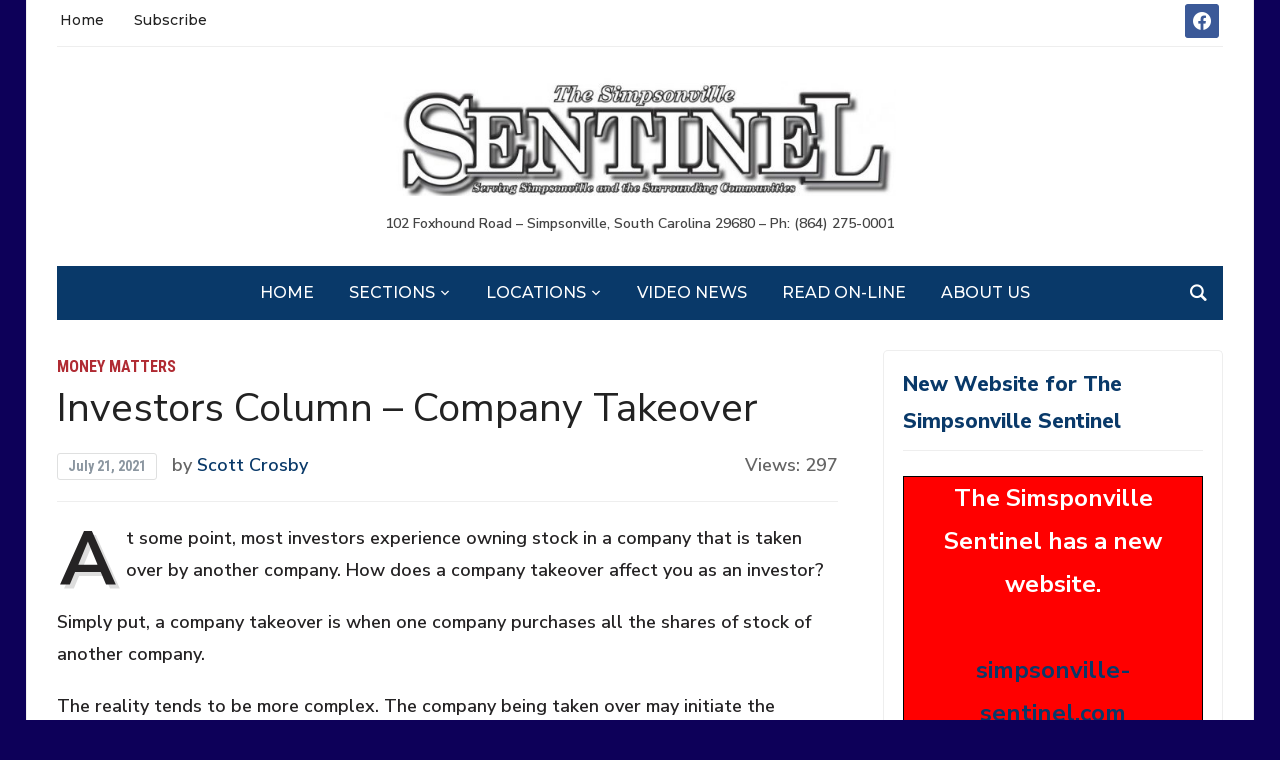

--- FILE ---
content_type: text/html; charset=UTF-8
request_url: https://sentinelinternet.com/2021/07/21/investors-column-company-takeover/
body_size: 64250
content:
<!DOCTYPE html>
<html lang="en-US">
<head>
	<meta charset="UTF-8">
	<meta name="viewport" content="width=device-width, initial-scale=1.0">
	<link rel="profile" href="https://gmpg.org/xfn/11">
	<link rel="pingback" href="https://sentinelinternet.com/xmlrpc.php">

	<title>Investors Column – Company Takeover &#8211; The Simpsonville Sentinel</title>
<meta name='robots' content='max-image-preview:large' />
<link rel='dns-prefetch' href='//fonts.googleapis.com' />
<link rel="alternate" type="application/rss+xml" title="The Simpsonville Sentinel &raquo; Feed" href="https://sentinelinternet.com/feed/" />
<link rel="alternate" type="application/rss+xml" title="The Simpsonville Sentinel &raquo; Comments Feed" href="https://sentinelinternet.com/comments/feed/" />
<link rel="alternate" title="oEmbed (JSON)" type="application/json+oembed" href="https://sentinelinternet.com/wp-json/oembed/1.0/embed?url=https%3A%2F%2Fsentinelinternet.com%2F2021%2F07%2F21%2Finvestors-column-company-takeover%2F" />
<link rel="alternate" title="oEmbed (XML)" type="text/xml+oembed" href="https://sentinelinternet.com/wp-json/oembed/1.0/embed?url=https%3A%2F%2Fsentinelinternet.com%2F2021%2F07%2F21%2Finvestors-column-company-takeover%2F&#038;format=xml" />
<style id='wp-img-auto-sizes-contain-inline-css' type='text/css'>
img:is([sizes=auto i],[sizes^="auto," i]){contain-intrinsic-size:3000px 1500px}
/*# sourceURL=wp-img-auto-sizes-contain-inline-css */
</style>
<style id='wp-emoji-styles-inline-css' type='text/css'>

	img.wp-smiley, img.emoji {
		display: inline !important;
		border: none !important;
		box-shadow: none !important;
		height: 1em !important;
		width: 1em !important;
		margin: 0 0.07em !important;
		vertical-align: -0.1em !important;
		background: none !important;
		padding: 0 !important;
	}
/*# sourceURL=wp-emoji-styles-inline-css */
</style>
<style id='wp-block-library-inline-css' type='text/css'>
:root{--wp-block-synced-color:#7a00df;--wp-block-synced-color--rgb:122,0,223;--wp-bound-block-color:var(--wp-block-synced-color);--wp-editor-canvas-background:#ddd;--wp-admin-theme-color:#007cba;--wp-admin-theme-color--rgb:0,124,186;--wp-admin-theme-color-darker-10:#006ba1;--wp-admin-theme-color-darker-10--rgb:0,107,160.5;--wp-admin-theme-color-darker-20:#005a87;--wp-admin-theme-color-darker-20--rgb:0,90,135;--wp-admin-border-width-focus:2px}@media (min-resolution:192dpi){:root{--wp-admin-border-width-focus:1.5px}}.wp-element-button{cursor:pointer}:root .has-very-light-gray-background-color{background-color:#eee}:root .has-very-dark-gray-background-color{background-color:#313131}:root .has-very-light-gray-color{color:#eee}:root .has-very-dark-gray-color{color:#313131}:root .has-vivid-green-cyan-to-vivid-cyan-blue-gradient-background{background:linear-gradient(135deg,#00d084,#0693e3)}:root .has-purple-crush-gradient-background{background:linear-gradient(135deg,#34e2e4,#4721fb 50%,#ab1dfe)}:root .has-hazy-dawn-gradient-background{background:linear-gradient(135deg,#faaca8,#dad0ec)}:root .has-subdued-olive-gradient-background{background:linear-gradient(135deg,#fafae1,#67a671)}:root .has-atomic-cream-gradient-background{background:linear-gradient(135deg,#fdd79a,#004a59)}:root .has-nightshade-gradient-background{background:linear-gradient(135deg,#330968,#31cdcf)}:root .has-midnight-gradient-background{background:linear-gradient(135deg,#020381,#2874fc)}:root{--wp--preset--font-size--normal:16px;--wp--preset--font-size--huge:42px}.has-regular-font-size{font-size:1em}.has-larger-font-size{font-size:2.625em}.has-normal-font-size{font-size:var(--wp--preset--font-size--normal)}.has-huge-font-size{font-size:var(--wp--preset--font-size--huge)}.has-text-align-center{text-align:center}.has-text-align-left{text-align:left}.has-text-align-right{text-align:right}.has-fit-text{white-space:nowrap!important}#end-resizable-editor-section{display:none}.aligncenter{clear:both}.items-justified-left{justify-content:flex-start}.items-justified-center{justify-content:center}.items-justified-right{justify-content:flex-end}.items-justified-space-between{justify-content:space-between}.screen-reader-text{border:0;clip-path:inset(50%);height:1px;margin:-1px;overflow:hidden;padding:0;position:absolute;width:1px;word-wrap:normal!important}.screen-reader-text:focus{background-color:#ddd;clip-path:none;color:#444;display:block;font-size:1em;height:auto;left:5px;line-height:normal;padding:15px 23px 14px;text-decoration:none;top:5px;width:auto;z-index:100000}html :where(.has-border-color){border-style:solid}html :where([style*=border-top-color]){border-top-style:solid}html :where([style*=border-right-color]){border-right-style:solid}html :where([style*=border-bottom-color]){border-bottom-style:solid}html :where([style*=border-left-color]){border-left-style:solid}html :where([style*=border-width]){border-style:solid}html :where([style*=border-top-width]){border-top-style:solid}html :where([style*=border-right-width]){border-right-style:solid}html :where([style*=border-bottom-width]){border-bottom-style:solid}html :where([style*=border-left-width]){border-left-style:solid}html :where(img[class*=wp-image-]){height:auto;max-width:100%}:where(figure){margin:0 0 1em}html :where(.is-position-sticky){--wp-admin--admin-bar--position-offset:var(--wp-admin--admin-bar--height,0px)}@media screen and (max-width:600px){html :where(.is-position-sticky){--wp-admin--admin-bar--position-offset:0px}}

/*# sourceURL=wp-block-library-inline-css */
</style><style id='wp-block-paragraph-inline-css' type='text/css'>
.is-small-text{font-size:.875em}.is-regular-text{font-size:1em}.is-large-text{font-size:2.25em}.is-larger-text{font-size:3em}.has-drop-cap:not(:focus):first-letter{float:left;font-size:8.4em;font-style:normal;font-weight:100;line-height:.68;margin:.05em .1em 0 0;text-transform:uppercase}body.rtl .has-drop-cap:not(:focus):first-letter{float:none;margin-left:.1em}p.has-drop-cap.has-background{overflow:hidden}:root :where(p.has-background){padding:1.25em 2.375em}:where(p.has-text-color:not(.has-link-color)) a{color:inherit}p.has-text-align-left[style*="writing-mode:vertical-lr"],p.has-text-align-right[style*="writing-mode:vertical-rl"]{rotate:180deg}
/*# sourceURL=https://sentinelinternet.com/wp-includes/blocks/paragraph/style.min.css */
</style>
<style id='global-styles-inline-css' type='text/css'>
:root{--wp--preset--aspect-ratio--square: 1;--wp--preset--aspect-ratio--4-3: 4/3;--wp--preset--aspect-ratio--3-4: 3/4;--wp--preset--aspect-ratio--3-2: 3/2;--wp--preset--aspect-ratio--2-3: 2/3;--wp--preset--aspect-ratio--16-9: 16/9;--wp--preset--aspect-ratio--9-16: 9/16;--wp--preset--color--black: #000000;--wp--preset--color--cyan-bluish-gray: #abb8c3;--wp--preset--color--white: #ffffff;--wp--preset--color--pale-pink: #f78da7;--wp--preset--color--vivid-red: #cf2e2e;--wp--preset--color--luminous-vivid-orange: #ff6900;--wp--preset--color--luminous-vivid-amber: #fcb900;--wp--preset--color--light-green-cyan: #7bdcb5;--wp--preset--color--vivid-green-cyan: #00d084;--wp--preset--color--pale-cyan-blue: #8ed1fc;--wp--preset--color--vivid-cyan-blue: #0693e3;--wp--preset--color--vivid-purple: #9b51e0;--wp--preset--gradient--vivid-cyan-blue-to-vivid-purple: linear-gradient(135deg,rgb(6,147,227) 0%,rgb(155,81,224) 100%);--wp--preset--gradient--light-green-cyan-to-vivid-green-cyan: linear-gradient(135deg,rgb(122,220,180) 0%,rgb(0,208,130) 100%);--wp--preset--gradient--luminous-vivid-amber-to-luminous-vivid-orange: linear-gradient(135deg,rgb(252,185,0) 0%,rgb(255,105,0) 100%);--wp--preset--gradient--luminous-vivid-orange-to-vivid-red: linear-gradient(135deg,rgb(255,105,0) 0%,rgb(207,46,46) 100%);--wp--preset--gradient--very-light-gray-to-cyan-bluish-gray: linear-gradient(135deg,rgb(238,238,238) 0%,rgb(169,184,195) 100%);--wp--preset--gradient--cool-to-warm-spectrum: linear-gradient(135deg,rgb(74,234,220) 0%,rgb(151,120,209) 20%,rgb(207,42,186) 40%,rgb(238,44,130) 60%,rgb(251,105,98) 80%,rgb(254,248,76) 100%);--wp--preset--gradient--blush-light-purple: linear-gradient(135deg,rgb(255,206,236) 0%,rgb(152,150,240) 100%);--wp--preset--gradient--blush-bordeaux: linear-gradient(135deg,rgb(254,205,165) 0%,rgb(254,45,45) 50%,rgb(107,0,62) 100%);--wp--preset--gradient--luminous-dusk: linear-gradient(135deg,rgb(255,203,112) 0%,rgb(199,81,192) 50%,rgb(65,88,208) 100%);--wp--preset--gradient--pale-ocean: linear-gradient(135deg,rgb(255,245,203) 0%,rgb(182,227,212) 50%,rgb(51,167,181) 100%);--wp--preset--gradient--electric-grass: linear-gradient(135deg,rgb(202,248,128) 0%,rgb(113,206,126) 100%);--wp--preset--gradient--midnight: linear-gradient(135deg,rgb(2,3,129) 0%,rgb(40,116,252) 100%);--wp--preset--font-size--small: 13px;--wp--preset--font-size--medium: 20px;--wp--preset--font-size--large: 36px;--wp--preset--font-size--x-large: 42px;--wp--preset--spacing--20: 0.44rem;--wp--preset--spacing--30: 0.67rem;--wp--preset--spacing--40: 1rem;--wp--preset--spacing--50: 1.5rem;--wp--preset--spacing--60: 2.25rem;--wp--preset--spacing--70: 3.38rem;--wp--preset--spacing--80: 5.06rem;--wp--preset--shadow--natural: 6px 6px 9px rgba(0, 0, 0, 0.2);--wp--preset--shadow--deep: 12px 12px 50px rgba(0, 0, 0, 0.4);--wp--preset--shadow--sharp: 6px 6px 0px rgba(0, 0, 0, 0.2);--wp--preset--shadow--outlined: 6px 6px 0px -3px rgb(255, 255, 255), 6px 6px rgb(0, 0, 0);--wp--preset--shadow--crisp: 6px 6px 0px rgb(0, 0, 0);}:where(.is-layout-flex){gap: 0.5em;}:where(.is-layout-grid){gap: 0.5em;}body .is-layout-flex{display: flex;}.is-layout-flex{flex-wrap: wrap;align-items: center;}.is-layout-flex > :is(*, div){margin: 0;}body .is-layout-grid{display: grid;}.is-layout-grid > :is(*, div){margin: 0;}:where(.wp-block-columns.is-layout-flex){gap: 2em;}:where(.wp-block-columns.is-layout-grid){gap: 2em;}:where(.wp-block-post-template.is-layout-flex){gap: 1.25em;}:where(.wp-block-post-template.is-layout-grid){gap: 1.25em;}.has-black-color{color: var(--wp--preset--color--black) !important;}.has-cyan-bluish-gray-color{color: var(--wp--preset--color--cyan-bluish-gray) !important;}.has-white-color{color: var(--wp--preset--color--white) !important;}.has-pale-pink-color{color: var(--wp--preset--color--pale-pink) !important;}.has-vivid-red-color{color: var(--wp--preset--color--vivid-red) !important;}.has-luminous-vivid-orange-color{color: var(--wp--preset--color--luminous-vivid-orange) !important;}.has-luminous-vivid-amber-color{color: var(--wp--preset--color--luminous-vivid-amber) !important;}.has-light-green-cyan-color{color: var(--wp--preset--color--light-green-cyan) !important;}.has-vivid-green-cyan-color{color: var(--wp--preset--color--vivid-green-cyan) !important;}.has-pale-cyan-blue-color{color: var(--wp--preset--color--pale-cyan-blue) !important;}.has-vivid-cyan-blue-color{color: var(--wp--preset--color--vivid-cyan-blue) !important;}.has-vivid-purple-color{color: var(--wp--preset--color--vivid-purple) !important;}.has-black-background-color{background-color: var(--wp--preset--color--black) !important;}.has-cyan-bluish-gray-background-color{background-color: var(--wp--preset--color--cyan-bluish-gray) !important;}.has-white-background-color{background-color: var(--wp--preset--color--white) !important;}.has-pale-pink-background-color{background-color: var(--wp--preset--color--pale-pink) !important;}.has-vivid-red-background-color{background-color: var(--wp--preset--color--vivid-red) !important;}.has-luminous-vivid-orange-background-color{background-color: var(--wp--preset--color--luminous-vivid-orange) !important;}.has-luminous-vivid-amber-background-color{background-color: var(--wp--preset--color--luminous-vivid-amber) !important;}.has-light-green-cyan-background-color{background-color: var(--wp--preset--color--light-green-cyan) !important;}.has-vivid-green-cyan-background-color{background-color: var(--wp--preset--color--vivid-green-cyan) !important;}.has-pale-cyan-blue-background-color{background-color: var(--wp--preset--color--pale-cyan-blue) !important;}.has-vivid-cyan-blue-background-color{background-color: var(--wp--preset--color--vivid-cyan-blue) !important;}.has-vivid-purple-background-color{background-color: var(--wp--preset--color--vivid-purple) !important;}.has-black-border-color{border-color: var(--wp--preset--color--black) !important;}.has-cyan-bluish-gray-border-color{border-color: var(--wp--preset--color--cyan-bluish-gray) !important;}.has-white-border-color{border-color: var(--wp--preset--color--white) !important;}.has-pale-pink-border-color{border-color: var(--wp--preset--color--pale-pink) !important;}.has-vivid-red-border-color{border-color: var(--wp--preset--color--vivid-red) !important;}.has-luminous-vivid-orange-border-color{border-color: var(--wp--preset--color--luminous-vivid-orange) !important;}.has-luminous-vivid-amber-border-color{border-color: var(--wp--preset--color--luminous-vivid-amber) !important;}.has-light-green-cyan-border-color{border-color: var(--wp--preset--color--light-green-cyan) !important;}.has-vivid-green-cyan-border-color{border-color: var(--wp--preset--color--vivid-green-cyan) !important;}.has-pale-cyan-blue-border-color{border-color: var(--wp--preset--color--pale-cyan-blue) !important;}.has-vivid-cyan-blue-border-color{border-color: var(--wp--preset--color--vivid-cyan-blue) !important;}.has-vivid-purple-border-color{border-color: var(--wp--preset--color--vivid-purple) !important;}.has-vivid-cyan-blue-to-vivid-purple-gradient-background{background: var(--wp--preset--gradient--vivid-cyan-blue-to-vivid-purple) !important;}.has-light-green-cyan-to-vivid-green-cyan-gradient-background{background: var(--wp--preset--gradient--light-green-cyan-to-vivid-green-cyan) !important;}.has-luminous-vivid-amber-to-luminous-vivid-orange-gradient-background{background: var(--wp--preset--gradient--luminous-vivid-amber-to-luminous-vivid-orange) !important;}.has-luminous-vivid-orange-to-vivid-red-gradient-background{background: var(--wp--preset--gradient--luminous-vivid-orange-to-vivid-red) !important;}.has-very-light-gray-to-cyan-bluish-gray-gradient-background{background: var(--wp--preset--gradient--very-light-gray-to-cyan-bluish-gray) !important;}.has-cool-to-warm-spectrum-gradient-background{background: var(--wp--preset--gradient--cool-to-warm-spectrum) !important;}.has-blush-light-purple-gradient-background{background: var(--wp--preset--gradient--blush-light-purple) !important;}.has-blush-bordeaux-gradient-background{background: var(--wp--preset--gradient--blush-bordeaux) !important;}.has-luminous-dusk-gradient-background{background: var(--wp--preset--gradient--luminous-dusk) !important;}.has-pale-ocean-gradient-background{background: var(--wp--preset--gradient--pale-ocean) !important;}.has-electric-grass-gradient-background{background: var(--wp--preset--gradient--electric-grass) !important;}.has-midnight-gradient-background{background: var(--wp--preset--gradient--midnight) !important;}.has-small-font-size{font-size: var(--wp--preset--font-size--small) !important;}.has-medium-font-size{font-size: var(--wp--preset--font-size--medium) !important;}.has-large-font-size{font-size: var(--wp--preset--font-size--large) !important;}.has-x-large-font-size{font-size: var(--wp--preset--font-size--x-large) !important;}
/*# sourceURL=global-styles-inline-css */
</style>

<style id='classic-theme-styles-inline-css' type='text/css'>
/*! This file is auto-generated */
.wp-block-button__link{color:#fff;background-color:#32373c;border-radius:9999px;box-shadow:none;text-decoration:none;padding:calc(.667em + 2px) calc(1.333em + 2px);font-size:1.125em}.wp-block-file__button{background:#32373c;color:#fff;text-decoration:none}
/*# sourceURL=/wp-includes/css/classic-themes.min.css */
</style>
<link rel='stylesheet' id='responsive-lightbox-prettyphoto-css' href='https://sentinelinternet.com/wp-content/plugins/responsive-lightbox/assets/prettyphoto/prettyPhoto.min.css?ver=3.1.6' type='text/css' media='all' />
<link rel='stylesheet' id='zoom-theme-utils-css-css' href='https://sentinelinternet.com/wp-content/themes/tribune/functions/wpzoom/assets/css/theme-utils.css?ver=6.9' type='text/css' media='all' />
<link rel='stylesheet' id='tribune-google-fonts-css' href='https://fonts.googleapis.com/css?family=Nunito+Sans%3Aregular%2C600%2C700%2C700i%2C800%2Citalic%7CPlayfair+Display%3Aregular%2C700%7CMontserrat%3Aregular%2C500%2C600%7CMerriweather%3Aregular%2C700%7CRoboto+Condensed%3Aregular%2C700&#038;subset=latin&#038;display=swap&#038;ver=6.9' type='text/css' media='all' />
<link rel='stylesheet' id='tribune-style-css' href='https://sentinelinternet.com/wp-content/themes/tribune/style.css?ver=4.2.12' type='text/css' media='all' />
<link rel='stylesheet' id='media-queries-css' href='https://sentinelinternet.com/wp-content/themes/tribune/css/media-queries.css?ver=4.2.12' type='text/css' media='all' />
<link rel='stylesheet' id='dashicons-css' href='https://sentinelinternet.com/wp-includes/css/dashicons.min.css?ver=6.9' type='text/css' media='all' />
<link rel='stylesheet' id='wpzoom-social-icons-socicon-css' href='https://sentinelinternet.com/wp-content/plugins/social-icons-widget-by-wpzoom/assets/css/wpzoom-socicon.css?ver=1766256738' type='text/css' media='all' />
<link rel='stylesheet' id='wpzoom-social-icons-genericons-css' href='https://sentinelinternet.com/wp-content/plugins/social-icons-widget-by-wpzoom/assets/css/genericons.css?ver=1766256738' type='text/css' media='all' />
<link rel='stylesheet' id='wpzoom-social-icons-academicons-css' href='https://sentinelinternet.com/wp-content/plugins/social-icons-widget-by-wpzoom/assets/css/academicons.min.css?ver=1766256738' type='text/css' media='all' />
<link rel='stylesheet' id='wpzoom-social-icons-font-awesome-3-css' href='https://sentinelinternet.com/wp-content/plugins/social-icons-widget-by-wpzoom/assets/css/font-awesome-3.min.css?ver=1766256738' type='text/css' media='all' />
<link rel='stylesheet' id='wpzoom-social-icons-styles-css' href='https://sentinelinternet.com/wp-content/plugins/social-icons-widget-by-wpzoom/assets/css/wpzoom-social-icons-styles.css?ver=1766256738' type='text/css' media='all' />
<link rel='stylesheet' id='wzslider-css' href='https://sentinelinternet.com/wp-content/plugins/wpzoom-shortcodes/assets/css/wzslider.css?ver=6.9' type='text/css' media='all' />
<link rel='stylesheet' id='forget-about-shortcode-buttons-css' href='https://sentinelinternet.com/wp-content/plugins/forget-about-shortcode-buttons/public/css/button-styles.css?ver=2.1.3' type='text/css' media='all' />
<link rel='stylesheet' id='wpz-shortcodes-css' href='https://sentinelinternet.com/wp-content/plugins/wpzoom-shortcodes/assets/css/shortcodes.css?ver=6.9' type='text/css' media='all' />
<link rel='stylesheet' id='zoom-font-awesome-css' href='https://sentinelinternet.com/wp-content/plugins/wpzoom-shortcodes/assets/css/font-awesome.min.css?ver=6.9' type='text/css' media='all' />
<link rel='preload' as='font'  id='wpzoom-social-icons-font-academicons-woff2-css' href='https://sentinelinternet.com/wp-content/plugins/social-icons-widget-by-wpzoom/assets/font/academicons.woff2?v=1.9.2'  type='font/woff2' crossorigin />
<link rel='preload' as='font'  id='wpzoom-social-icons-font-fontawesome-3-woff2-css' href='https://sentinelinternet.com/wp-content/plugins/social-icons-widget-by-wpzoom/assets/font/fontawesome-webfont.woff2?v=4.7.0'  type='font/woff2' crossorigin />
<link rel='preload' as='font'  id='wpzoom-social-icons-font-genericons-woff-css' href='https://sentinelinternet.com/wp-content/plugins/social-icons-widget-by-wpzoom/assets/font/Genericons.woff'  type='font/woff' crossorigin />
<link rel='preload' as='font'  id='wpzoom-social-icons-font-socicon-woff2-css' href='https://sentinelinternet.com/wp-content/plugins/social-icons-widget-by-wpzoom/assets/font/socicon.woff2?v=4.5.3'  type='font/woff2' crossorigin />
<script type="text/javascript" src="https://sentinelinternet.com/wp-includes/js/jquery/jquery.min.js?ver=3.7.1" id="jquery-core-js"></script>
<script type="text/javascript" src="https://sentinelinternet.com/wp-includes/js/jquery/jquery-migrate.min.js?ver=3.4.1" id="jquery-migrate-js"></script>
<script type="text/javascript" src="https://sentinelinternet.com/wp-content/plugins/responsive-lightbox/assets/prettyphoto/jquery.prettyPhoto.min.js?ver=3.1.6" id="responsive-lightbox-prettyphoto-js"></script>
<script type="text/javascript" src="https://sentinelinternet.com/wp-includes/js/underscore.min.js?ver=1.13.7" id="underscore-js"></script>
<script type="text/javascript" src="https://sentinelinternet.com/wp-content/plugins/responsive-lightbox/assets/infinitescroll/infinite-scroll.pkgd.min.js?ver=4.0.1" id="responsive-lightbox-infinite-scroll-js"></script>
<script type="text/javascript" id="responsive-lightbox-js-before">
/* <![CDATA[ */
var rlArgs = {"script":"prettyphoto","selector":"lightbox","customEvents":"","activeGalleries":true,"animationSpeed":"normal","slideshow":true,"slideshowDelay":5000,"slideshowAutoplay":false,"opacity":"0.75","showTitle":true,"allowResize":true,"allowExpand":true,"width":1080,"height":720,"separator":"\/","theme":"dark_rounded","horizontalPadding":20,"hideFlash":false,"wmode":"opaque","videoAutoplay":false,"modal":false,"deeplinking":false,"overlayGallery":true,"keyboardShortcuts":true,"social":false,"woocommerce_gallery":false,"ajaxurl":"https:\/\/sentinelinternet.com\/wp-admin\/admin-ajax.php","nonce":"7498863058","preview":false,"postId":15916,"scriptExtension":false};

//# sourceURL=responsive-lightbox-js-before
/* ]]> */
</script>
<script type="text/javascript" src="https://sentinelinternet.com/wp-content/plugins/responsive-lightbox/js/front.js?ver=2.5.5" id="responsive-lightbox-js"></script>
<link rel="https://api.w.org/" href="https://sentinelinternet.com/wp-json/" /><link rel="alternate" title="JSON" type="application/json" href="https://sentinelinternet.com/wp-json/wp/v2/posts/15916" /><link rel="EditURI" type="application/rsd+xml" title="RSD" href="https://sentinelinternet.com/xmlrpc.php?rsd" />
<link rel="canonical" href="https://sentinelinternet.com/2021/07/21/investors-column-company-takeover/" />
<link rel='shortlink' href='https://sentinelinternet.com/?p=15916' />
<!-- WPZOOM Theme / Framework -->
<meta name="generator" content="Tribune 4.2.12" />
<meta name="generator" content="WPZOOM Framework 2.0.8" />

<!-- Begin Theme Custom CSS -->
<style type="text/css" id="tribune-custom-css">
.navbar-brand .header_date{display:none;}body{background:#0d0059;}.widget h3.title, .widget .tabbernav .tabberactive a, .widget .tabbernav li a:hover{color:#093969;}body, .footer-widgets .column, .site-info{font-family:'Nunito Sans', sans-serif;font-weight:600;}#navbar-main a{font-weight:500;}.widget h3.title{font-family:'Nunito Sans', sans-serif;font-weight:800;}.entry-title, .entry-title a, .recent-posts .entry-title{font-family:'Nunito Sans', sans-serif;font-weight:normal;}.single h1.entry-title{font-family:'Nunito Sans', sans-serif;font-weight:normal;}.page h1.entry-title{font-family:'Nunito Sans', sans-serif;font-weight:normal;}
@media screen and (min-width: 769px){body, .footer-widgets .column, .site-info{font-size:18px;}.navbar-brand h1 a, .navbar-brand h1{font-size:64px;}#slider #slidemain .slide_content h2, #slider #slidemain .slide_content h2 a{font-size:28px;}#slider #slidemain .slide_content p{font-size:14px;}#main .homepage-widgets h4 a{font-size:18px;}.widget h3.title{font-size:21px;}.entry-title, .entry-title a, .recent-posts .entry-title{font-size:23px;}.single h1.entry-title{font-size:40px;}.page h1.entry-title{font-size:42px;}}
@media screen and (max-width: 768px){body, .footer-widgets .column, .site-info{font-size:14px;}.navbar-brand h1 a, .navbar-brand h1{font-size:50px;}#slider #slidemain .slide_content h2, #slider #slidemain .slide_content h2 a{font-size:24px;}#slider #slidemain .slide_content p{font-size:14px;}#main .homepage-widgets h4 a{font-size:18px;}.widget h3.title{font-size:20px;}.entry-title, .entry-title a, .recent-posts .entry-title{font-size:18px;}.single h1.entry-title{font-size:28px;}.page h1.entry-title{font-size:28px;}}
@media screen and (max-width: 480px){body, .footer-widgets .column, .site-info{font-size:14px;}.navbar-brand h1 a, .navbar-brand h1{font-size:34px;}#slider #slidemain .slide_content h2, #slider #slidemain .slide_content h2 a{font-size:24px;}#slider #slidemain .slide_content p{font-size:14px;}#main .homepage-widgets h4 a{font-size:18px;}.widget h3.title{font-size:20px;}.entry-title, .entry-title a, .recent-posts .entry-title{font-size:18px;}.single h1.entry-title{font-size:28px;}.page h1.entry-title{font-size:28px;}}
</style>
<!-- End Theme Custom CSS -->
<link rel="icon" href="https://sentinelinternet.com/wp-content/uploads/2020/04/cropped-SS-32x32.jpg" sizes="32x32" />
<link rel="icon" href="https://sentinelinternet.com/wp-content/uploads/2020/04/cropped-SS-192x192.jpg" sizes="192x192" />
<link rel="apple-touch-icon" href="https://sentinelinternet.com/wp-content/uploads/2020/04/cropped-SS-180x180.jpg" />
<meta name="msapplication-TileImage" content="https://sentinelinternet.com/wp-content/uploads/2020/04/cropped-SS-270x270.jpg" />

	
</head>
<body class="wp-singular post-template-default single single-post postid-15916 single-format-standard wp-custom-logo wp-theme-tribune metaslider-plugin">


<div class="site-wrap">

	<div class="page-wrap">

		<header id="header">

			<nav class="navbar" role="navigation">

				<nav class="top-navbar" role="navigation">


					<div class="header_social">
						<div id="zoom-social-icons-widget-2" class="widget zoom-social-icons-widget"><h3 class="title">Follow us</h3>
		
<ul class="zoom-social-icons-list zoom-social-icons-list--with-canvas zoom-social-icons-list--rounded zoom-social-icons-list--no-labels">

		
				<li class="zoom-social_icons-list__item">
		<a class="zoom-social_icons-list__link" href="https://www.facebook.com/simpsonvillesentinel/" target="_blank" title="Facebook" >
									
						<span class="screen-reader-text">facebook</span>
			
						<span class="zoom-social_icons-list-span social-icon socicon socicon-facebook" data-hover-rule="background-color" data-hover-color="#3b5998" style="background-color : #3b5998; font-size: 18px; padding:8px" ></span>
			
					</a>
	</li>

	
</ul>

		<div class="clear"></div></div>					</div>


					<div class="navbar-header">
						
							<a class="navbar-toggle" href="#menu-top-slide">
								<span class="icon-bar"></span>
								<span class="icon-bar"></span>
								<span class="icon-bar"></span>
							</a>


							<div id="menu-top-slide" class="menu-page-top-container"><ul id="menu-page-top" class="menu"><li id="menu-item-10148" class="menu-item menu-item-type-custom menu-item-object-custom menu-item-home menu-item-10148"><a href="http://sentinelinternet.com/">Home</a></li>
<li id="menu-item-10150" class="menu-item menu-item-type-post_type menu-item-object-page menu-item-10150"><a href="https://sentinelinternet.com/subscribe/">Subscribe</a></li>
</ul></div>
					</div>

					<div id="navbar-top">

						<div class="menu-page-top-container"><ul id="menu-page-top-1" class="nav navbar-nav dropdown sf-menu"><li class="menu-item menu-item-type-custom menu-item-object-custom menu-item-home menu-item-10148"><a href="http://sentinelinternet.com/">Home</a></li>
<li class="menu-item menu-item-type-post_type menu-item-object-page menu-item-10150"><a href="https://sentinelinternet.com/subscribe/">Subscribe</a></li>
</ul></div>					</div><!-- #navbar-top -->


				</nav><!-- .navbar -->

				<div class="clear"></div>

			</nav><!-- .navbar -->


			<div id="header-inner">


				<div class="navbar-brand">
					<a href="https://sentinelinternet.com/" class="custom-logo-link" rel="home" itemprop="url"><img width="512" height="119" src="https://sentinelinternet.com/wp-content/uploads/2019/05/tss-logo-1-650x151.jpg" class="custom-logo no-lazyload no-lazy a3-notlazy" alt="The Simpsonville Sentinel" itemprop="logo" decoding="async" fetchpriority="high" srcset="https://sentinelinternet.com/wp-content/uploads/2019/05/tss-logo-1-650x151.jpg 650w, https://sentinelinternet.com/wp-content/uploads/2019/05/tss-logo-1-300x70.jpg 300w, https://sentinelinternet.com/wp-content/uploads/2019/05/tss-logo-1-768x179.jpg 768w, https://sentinelinternet.com/wp-content/uploads/2019/05/tss-logo-1.jpg 1024w, https://sentinelinternet.com/wp-content/uploads/2019/05/tss-logo-1-237x55.jpg 237w" sizes="(max-width: 512px) 100vw, 512px" /></a>					<span class="tagline">102 Foxhound Road &#8211; Simpsonville, South Carolina 29680 &#8211; Ph: (864) 275-0001</span>
					<span class="header_date">Sunday, January 25, 2026</span>
				</div><!-- .navbar-brand -->


				
				<div class="clear"></div>

			</div><!-- /#header-inner -->


			<nav class="navbar" role="navigation">

				<nav class="main-navbar" role="navigation">

					<div id="sb-search" class="sb-search">
						<form method="get" id="searchform" action="https://sentinelinternet.com/">
	<input type="search" class="sb-search-input" placeholder="Enter your keywords..."  name="s" id="s" />
    <input type="submit" id="searchsubmit" class="sb-search-submit" value="Search" />
    <span class="sb-icon-search"></span>
</form>					</div>


					<div class="navbar-header">
						
							<a class="navbar-toggle" href="#menu-main-slide">
                                <span class="toggle-bars">
                                    <span class="icon-bar"></span>
                                    <span class="icon-bar"></span>
                                    <span class="icon-bar"></span>
                                </span>
								<span class="toggle-text">Menu</span>
							</a>


							<div id="menu-main-slide" class="menu-primary-menu-container"><ul id="menu-primary-menu" class="menu"><li id="menu-item-5479" class="menu-item menu-item-type-custom menu-item-object-custom menu-item-home menu-item-5479"><a href="http://sentinelinternet.com">Home</a></li>
<li id="menu-item-5480" class="menu-item menu-item-type-custom menu-item-object-custom menu-item-has-children menu-item-5480"><a>Sections</a>
<ul class="sub-menu">
	<li id="menu-item-5481" class="menu-item menu-item-type-taxonomy menu-item-object-category menu-item-5481"><a href="https://sentinelinternet.com/category/local/">Local</a></li>
	<li id="menu-item-5482" class="menu-item menu-item-type-taxonomy menu-item-object-category menu-item-5482"><a href="https://sentinelinternet.com/category/nature/">Nature</a></li>
	<li id="menu-item-5483" class="menu-item menu-item-type-taxonomy menu-item-object-category menu-item-5483"><a href="https://sentinelinternet.com/category/editorial/">Editorial</a></li>
	<li id="menu-item-15544" class="menu-item menu-item-type-taxonomy menu-item-object-category current-post-ancestor current-menu-parent current-post-parent menu-item-15544"><a href="https://sentinelinternet.com/category/money-matters/">Money Matters</a></li>
	<li id="menu-item-5484" class="menu-item menu-item-type-taxonomy menu-item-object-category menu-item-5484"><a href="https://sentinelinternet.com/category/celebrations/">Celebrations</a></li>
	<li id="menu-item-5485" class="menu-item menu-item-type-taxonomy menu-item-object-category menu-item-5485"><a href="https://sentinelinternet.com/category/church/">Church</a></li>
	<li id="menu-item-5486" class="menu-item menu-item-type-taxonomy menu-item-object-category menu-item-5486"><a href="https://sentinelinternet.com/category/history/">History</a></li>
	<li id="menu-item-15716" class="menu-item menu-item-type-taxonomy menu-item-object-category menu-item-15716"><a href="https://sentinelinternet.com/category/recipes/">Recipes</a></li>
	<li id="menu-item-5487" class="menu-item menu-item-type-taxonomy menu-item-object-category menu-item-5487"><a href="https://sentinelinternet.com/category/sports/">Sports</a></li>
	<li id="menu-item-5488" class="menu-item menu-item-type-taxonomy menu-item-object-category menu-item-5488"><a href="https://sentinelinternet.com/category/politics/">Politics</a></li>
	<li id="menu-item-5489" class="menu-item menu-item-type-taxonomy menu-item-object-category menu-item-5489"><a href="https://sentinelinternet.com/category/schools/">Schools</a></li>
	<li id="menu-item-10736" class="menu-item menu-item-type-taxonomy menu-item-object-category menu-item-10736"><a href="https://sentinelinternet.com/category/commentary/">Commentary</a></li>
	<li id="menu-item-15466" class="menu-item menu-item-type-taxonomy menu-item-object-category menu-item-15466"><a href="https://sentinelinternet.com/category/obituary/">Obituary</a></li>
</ul>
</li>
<li id="menu-item-5490" class="menu-item menu-item-type-custom menu-item-object-custom menu-item-has-children menu-item-5490"><a>Locations</a>
<ul class="sub-menu">
	<li id="menu-item-5492" class="menu-item menu-item-type-taxonomy menu-item-object-category menu-item-5492"><a href="https://sentinelinternet.com/category/simpsonville/">Simpsonville</a></li>
	<li id="menu-item-5491" class="menu-item menu-item-type-taxonomy menu-item-object-category menu-item-5491"><a href="https://sentinelinternet.com/category/mauldin/">Mauldin</a></li>
	<li id="menu-item-5498" class="menu-item menu-item-type-taxonomy menu-item-object-category menu-item-5498"><a href="https://sentinelinternet.com/category/moonville/">Moonville</a></li>
	<li id="menu-item-5496" class="menu-item menu-item-type-taxonomy menu-item-object-category menu-item-5496"><a href="https://sentinelinternet.com/category/fork-shoals/">Fork Shoals</a></li>
	<li id="menu-item-5499" class="menu-item menu-item-type-taxonomy menu-item-object-category menu-item-5499"><a href="https://sentinelinternet.com/category/piedmont/">Piedmont</a></li>
	<li id="menu-item-5497" class="menu-item menu-item-type-taxonomy menu-item-object-category menu-item-5497"><a href="https://sentinelinternet.com/category/fountain-inn/">Fountain Inn</a></li>
</ul>
</li>
<li id="menu-item-9798" class="menu-item menu-item-type-taxonomy menu-item-object-category menu-item-9798"><a href="https://sentinelinternet.com/category/video/">Video News</a></li>
<li id="menu-item-11573" class="menu-item menu-item-type-custom menu-item-object-custom menu-item-11573"><a href="https://sentinelinternet.com/category/tss-on-line/">Read On-Line</a></li>
<li id="menu-item-10098" class="menu-item menu-item-type-post_type menu-item-object-page menu-item-10098"><a href="https://sentinelinternet.com/about-us/">About Us</a></li>
</ul></div>
					</div>

					<div id="navbar-main">

						<div class="menu-primary-menu-container"><ul id="menu-primary-menu-1" class="nav navbar-nav dropdown sf-menu"><li class="menu-item menu-item-type-custom menu-item-object-custom menu-item-home menu-item-5479"><a href="http://sentinelinternet.com">Home</a></li>
<li class="menu-item menu-item-type-custom menu-item-object-custom menu-item-has-children menu-item-5480"><a>Sections</a>
<ul class="sub-menu">
	<li class="menu-item menu-item-type-taxonomy menu-item-object-category menu-item-5481"><a href="https://sentinelinternet.com/category/local/">Local</a></li>
	<li class="menu-item menu-item-type-taxonomy menu-item-object-category menu-item-5482"><a href="https://sentinelinternet.com/category/nature/">Nature</a></li>
	<li class="menu-item menu-item-type-taxonomy menu-item-object-category menu-item-5483"><a href="https://sentinelinternet.com/category/editorial/">Editorial</a></li>
	<li class="menu-item menu-item-type-taxonomy menu-item-object-category current-post-ancestor current-menu-parent current-post-parent menu-item-15544"><a href="https://sentinelinternet.com/category/money-matters/">Money Matters</a></li>
	<li class="menu-item menu-item-type-taxonomy menu-item-object-category menu-item-5484"><a href="https://sentinelinternet.com/category/celebrations/">Celebrations</a></li>
	<li class="menu-item menu-item-type-taxonomy menu-item-object-category menu-item-5485"><a href="https://sentinelinternet.com/category/church/">Church</a></li>
	<li class="menu-item menu-item-type-taxonomy menu-item-object-category menu-item-5486"><a href="https://sentinelinternet.com/category/history/">History</a></li>
	<li class="menu-item menu-item-type-taxonomy menu-item-object-category menu-item-15716"><a href="https://sentinelinternet.com/category/recipes/">Recipes</a></li>
	<li class="menu-item menu-item-type-taxonomy menu-item-object-category menu-item-5487"><a href="https://sentinelinternet.com/category/sports/">Sports</a></li>
	<li class="menu-item menu-item-type-taxonomy menu-item-object-category menu-item-5488"><a href="https://sentinelinternet.com/category/politics/">Politics</a></li>
	<li class="menu-item menu-item-type-taxonomy menu-item-object-category menu-item-5489"><a href="https://sentinelinternet.com/category/schools/">Schools</a></li>
	<li class="menu-item menu-item-type-taxonomy menu-item-object-category menu-item-10736"><a href="https://sentinelinternet.com/category/commentary/">Commentary</a></li>
	<li class="menu-item menu-item-type-taxonomy menu-item-object-category menu-item-15466"><a href="https://sentinelinternet.com/category/obituary/">Obituary</a></li>
</ul>
</li>
<li class="menu-item menu-item-type-custom menu-item-object-custom menu-item-has-children menu-item-5490"><a>Locations</a>
<ul class="sub-menu">
	<li class="menu-item menu-item-type-taxonomy menu-item-object-category menu-item-5492"><a href="https://sentinelinternet.com/category/simpsonville/">Simpsonville</a></li>
	<li class="menu-item menu-item-type-taxonomy menu-item-object-category menu-item-5491"><a href="https://sentinelinternet.com/category/mauldin/">Mauldin</a></li>
	<li class="menu-item menu-item-type-taxonomy menu-item-object-category menu-item-5498"><a href="https://sentinelinternet.com/category/moonville/">Moonville</a></li>
	<li class="menu-item menu-item-type-taxonomy menu-item-object-category menu-item-5496"><a href="https://sentinelinternet.com/category/fork-shoals/">Fork Shoals</a></li>
	<li class="menu-item menu-item-type-taxonomy menu-item-object-category menu-item-5499"><a href="https://sentinelinternet.com/category/piedmont/">Piedmont</a></li>
	<li class="menu-item menu-item-type-taxonomy menu-item-object-category menu-item-5497"><a href="https://sentinelinternet.com/category/fountain-inn/">Fountain Inn</a></li>
</ul>
</li>
<li class="menu-item menu-item-type-taxonomy menu-item-object-category menu-item-9798"><a href="https://sentinelinternet.com/category/video/">Video News</a></li>
<li class="menu-item menu-item-type-custom menu-item-object-custom menu-item-11573"><a href="https://sentinelinternet.com/category/tss-on-line/">Read On-Line</a></li>
<li class="menu-item menu-item-type-post_type menu-item-object-page menu-item-10098"><a href="https://sentinelinternet.com/about-us/">About Us</a></li>
</ul></div>
					</div><!-- #navbar-main -->

					<div class="clear"></div>

				</nav><!-- .main-navbar -->

			</nav><!-- .navbar -->

			<div class="clear"></div>

		</header><!-- /#header -->


    <main id="main" role="main">

        
            <div class="content-area">

                <article id="post-15916" class="post-15916 post type-post status-publish format-standard has-post-thumbnail category-money-matters">


    

    <header class="entry-header">

       <span class="cat-links"><a href="https://sentinelinternet.com/category/money-matters/" rel="category tag">Money Matters</a></span>
        <h1 class="entry-title">Investors Column – Company Takeover</h1>

        <div class="post-meta">

                            <time class="entry-date published updated" datetime="2021-07-21T11:27:46-04:00">
                    July 21, 2021                 </time>
            

            <span class="entry-author vcard author">by  <a class="url fn n" href="https://sentinelinternet.com/author/scott-crosby/">Scott Crosby</a></span>
            <span class="views">Views: 297</span>
        </div>


    </header><!-- .entry-header -->

    <div class="clear"></div>

    <div class="entry-content">

        
        
<p>At some point, most investors experience owning stock in a company that is taken over by another company. How does a company takeover affect you as an investor?</p>



<p>Simply put, a company takeover is when one company purchases all the shares of stock of another company.</p>



<p>The reality tends to be more complex. The company being taken over may initiate the process, by quietly looking for “suitors” – companies with which they believe a merger would be mutually beneficial, for both stockholders and for employees.</p>



<p>Alternatively, a company may look for smaller companies which make products that can be combined with their own line of products to increase sales. Such a takeover can be “friendly”, with the acquiescence of the Board of Directors of the company being purchased, or the takeover can be “hostile”, when opposed by the purchased company’s Board of Directors. Hostile takeovers will often result in a greater number of the purchased company’s employees being let go.</p>



<p>Usually, the company doing the takeover will buy enough shares of the stock in the targeted company to have a “controlling interest”, and then call for a vote by shareholders to agree to the takeover.</p>



<p>Typically the purchasing company will offer a premium price for the stock, well above its current selling price. That will make a nice gain for you. But if you believe the stock would grow in value very nicely over the next year or two, then you may feel like you are losing a better opportunity for your investment.</p>



<p>Once the vote is taken, however, the road ahead is unavoidable.</p>



<p class="has-text-align-center"><strong>What happens to your shares?</strong></p>



<p>You will get paid for your shares of stock. You are, after all, legally an owner of the company. The payment may be cash, or in shares of stock of the purchasing company, or, most commonly, in some combination of money and shares.</p>



<p>If your research of the purchasing company shows it to be a worthwhile investment, you can keep the stock. If not, you are free to sell it.</p>



<p class="has-text-align-center"><strong>A Shining Example</strong></p>



<p>In late March, Canadian Pacific Railway (“CP”), the fifth-largest “Class I” railroad, offered to buy Kansas City Southern Railroad (“KSU”), the sixth-largest Class I railroad, for $25 billion. It was a great combination: CP has a coast-to-coast rail network in Canada and the northern U.S.; KSU has a rail network that runs from Chicago into Mexico. KSU is the primary rail route for shipping between Mexico and the U.S.</p>



<p>By acquiring KSU, CP would have the huge strategic advantage of being able to ship south to Mexico as well as from coast to coast. Even though the two railroads combined would still be smaller than the five biggest Class 1 railroads (Union Pacific, BNSF, Norfolk Southern, CSX, and Canadian National), the combined advantages would offer huge growth potential.</p>



<p>KSU stock prices shot way up on the news of the merger, from about $230 per share to about $275 per share.</p>



<p>Barely a month later, however, Canadian National made a bid for KSU of almost $34 billion, essentially offering about $325 per share. KSU stock shot up even further.</p>



<p>Smaller CP did not have the resources to make a counter-offer. It now appears that regulators are likely to approve the CN-KSU merger.</p>



<p>That, of course, will mean a lot of money and CN stock for each KSU shareholder.</p>



<p>Regulatory approval – whether for CN or for CP – will probably come sometime in July. Which will it be? Watch the KSU stock price fluctuate: the market will tell you how the “smart money” is betting.</p>



<p>Does anyone really know? Not really. That would be “insider trading”, which is highly illegal, easily detected, and the Securities Exchange Commission (SEC) sets very high fines for anyone caught doing so.</p>



<p>Next Month: More on Investing Strategies</p>



<p>Scott Crosby<br>scott@scottschoice.com<br>www.scottschoice.com</p>

        <div class="clear"></div>

        
    </div><!-- .entry-content -->


    <footer class="entry-footer">

        
        

        
            <div class="post_author vcard">

                
                <div class="author-description">

                    <span>Author:  <a class="url fn n" href="https://sentinelinternet.com/author/scott-crosby/">Scott Crosby</a></span>
                </div>

                <div class="clear"></div>
            </div>

        
    </footer><!-- .entry-footer -->

</article><!-- #post -->
                
                    <div id="comments">



    


</div><!-- #comments -->
                
            </div>

        
    </main><!-- #main -->


    <section id="sidebar">

	<div id="custom_html-8" class="widget_text widget widget_custom_html"><h3 class="title">New Website for The Simpsonville Sentinel</h3><div class="textwidget custom-html-widget"><div style="background-color: red; border: solid black 1px; color: white;">
	<h3 align="center">
		<span style="color: white;">The Simsponville Sentinel has a new website.<br><br><a href="https://simpsonville-sentinel.com">simpsonville-sentinel.com</a><br><br>Click the above link to go to our new website. Remember to update your bookmarks with our new website address.</span>
	</h3>
</div></div></div><div id="custom_html-5" class="widget_text widget widget_custom_html"><div class="textwidget custom-html-widget"><h4 align='center'>Share this Page on Facebook<br><iframe src='https://www.facebook.com/plugins/share_button.php?href=http://sentinelinternet.com/2021/07/21/investors-column-company-takeover/&layout=box_count&size=large&mobile_iframe=true&width=94&height=60&appId' width='84' height='60' style='border:none;overflow:hidden' scrolling='no' frameborder='0' allowTransparency='true'></iframe></h4>
<a class="fasc-button fasc-size-large fasc-type-glossy" style="background-color: #243769; color: #ffffff;" href="http://sentinelinternet.com/subscribe/">Click to Subscribe to The Simpsonville Sentinel</a>
</div></div><div id="media_image-3" class="widget widget_media_image"><h3 class="title">View the Current Printed Edition</h3><a href="https://sentinelinternet.com/category/tss-on-line/"><img width="469" height="923" src="https://sentinelinternet.com/wp-content/uploads/2021/07/TSS-JULY-2021-FRONT-PAGE.jpg" class="image wp-image-15944  attachment-full size-full" alt="" style="max-width: 100%; height: auto;" decoding="async" loading="lazy" srcset="https://sentinelinternet.com/wp-content/uploads/2021/07/TSS-JULY-2021-FRONT-PAGE.jpg 469w, https://sentinelinternet.com/wp-content/uploads/2021/07/TSS-JULY-2021-FRONT-PAGE-28x55.jpg 28w, https://sentinelinternet.com/wp-content/uploads/2021/07/TSS-JULY-2021-FRONT-PAGE-431x848.jpg 431w" sizes="auto, (max-width: 469px) 100vw, 469px" /></a></div><div id="archives-2" class="widget widget_archive"><h3 class="title">Archives</h3>		<label class="screen-reader-text" for="archives-dropdown-2">Archives</label>
		<select id="archives-dropdown-2" name="archive-dropdown">
			
			<option value="">Select Month</option>
				<option value='https://sentinelinternet.com/2021/08/'> August 2021 &nbsp;(1)</option>
	<option value='https://sentinelinternet.com/2021/07/'> July 2021 &nbsp;(22)</option>
	<option value='https://sentinelinternet.com/2021/06/'> June 2021 &nbsp;(43)</option>
	<option value='https://sentinelinternet.com/2021/05/'> May 2021 &nbsp;(2)</option>
	<option value='https://sentinelinternet.com/2021/04/'> April 2021 &nbsp;(21)</option>
	<option value='https://sentinelinternet.com/2021/03/'> March 2021 &nbsp;(19)</option>
	<option value='https://sentinelinternet.com/2021/02/'> February 2021 &nbsp;(20)</option>
	<option value='https://sentinelinternet.com/2021/01/'> January 2021 &nbsp;(17)</option>
	<option value='https://sentinelinternet.com/2020/12/'> December 2020 &nbsp;(17)</option>
	<option value='https://sentinelinternet.com/2020/11/'> November 2020 &nbsp;(18)</option>
	<option value='https://sentinelinternet.com/2020/10/'> October 2020 &nbsp;(21)</option>
	<option value='https://sentinelinternet.com/2020/09/'> September 2020 &nbsp;(17)</option>
	<option value='https://sentinelinternet.com/2020/08/'> August 2020 &nbsp;(17)</option>
	<option value='https://sentinelinternet.com/2020/07/'> July 2020 &nbsp;(17)</option>
	<option value='https://sentinelinternet.com/2020/06/'> June 2020 &nbsp;(19)</option>
	<option value='https://sentinelinternet.com/2020/05/'> May 2020 &nbsp;(22)</option>
	<option value='https://sentinelinternet.com/2020/04/'> April 2020 &nbsp;(25)</option>
	<option value='https://sentinelinternet.com/2020/03/'> March 2020 &nbsp;(19)</option>
	<option value='https://sentinelinternet.com/2020/02/'> February 2020 &nbsp;(24)</option>
	<option value='https://sentinelinternet.com/2020/01/'> January 2020 &nbsp;(18)</option>
	<option value='https://sentinelinternet.com/2019/12/'> December 2019 &nbsp;(17)</option>
	<option value='https://sentinelinternet.com/2019/11/'> November 2019 &nbsp;(22)</option>
	<option value='https://sentinelinternet.com/2019/10/'> October 2019 &nbsp;(22)</option>
	<option value='https://sentinelinternet.com/2019/09/'> September 2019 &nbsp;(22)</option>
	<option value='https://sentinelinternet.com/2019/08/'> August 2019 &nbsp;(20)</option>
	<option value='https://sentinelinternet.com/2019/07/'> July 2019 &nbsp;(20)</option>
	<option value='https://sentinelinternet.com/2019/06/'> June 2019 &nbsp;(19)</option>
	<option value='https://sentinelinternet.com/2019/05/'> May 2019 &nbsp;(18)</option>
	<option value='https://sentinelinternet.com/2019/04/'> April 2019 &nbsp;(20)</option>
	<option value='https://sentinelinternet.com/2019/03/'> March 2019 &nbsp;(37)</option>
	<option value='https://sentinelinternet.com/2019/01/'> January 2019 &nbsp;(15)</option>
	<option value='https://sentinelinternet.com/2018/12/'> December 2018 &nbsp;(22)</option>
	<option value='https://sentinelinternet.com/2018/11/'> November 2018 &nbsp;(21)</option>
	<option value='https://sentinelinternet.com/2018/10/'> October 2018 &nbsp;(27)</option>
	<option value='https://sentinelinternet.com/2018/09/'> September 2018 &nbsp;(26)</option>
	<option value='https://sentinelinternet.com/2018/08/'> August 2018 &nbsp;(19)</option>
	<option value='https://sentinelinternet.com/2018/07/'> July 2018 &nbsp;(22)</option>
	<option value='https://sentinelinternet.com/2018/06/'> June 2018 &nbsp;(14)</option>
	<option value='https://sentinelinternet.com/2018/05/'> May 2018 &nbsp;(20)</option>
	<option value='https://sentinelinternet.com/2018/04/'> April 2018 &nbsp;(20)</option>
	<option value='https://sentinelinternet.com/2018/03/'> March 2018 &nbsp;(27)</option>
	<option value='https://sentinelinternet.com/2018/02/'> February 2018 &nbsp;(24)</option>
	<option value='https://sentinelinternet.com/2018/01/'> January 2018 &nbsp;(22)</option>
	<option value='https://sentinelinternet.com/2017/12/'> December 2017 &nbsp;(24)</option>
	<option value='https://sentinelinternet.com/2017/11/'> November 2017 &nbsp;(23)</option>
	<option value='https://sentinelinternet.com/2017/10/'> October 2017 &nbsp;(24)</option>
	<option value='https://sentinelinternet.com/2017/09/'> September 2017 &nbsp;(22)</option>
	<option value='https://sentinelinternet.com/2017/08/'> August 2017 &nbsp;(19)</option>
	<option value='https://sentinelinternet.com/2017/07/'> July 2017 &nbsp;(6)</option>
	<option value='https://sentinelinternet.com/2017/04/'> April 2017 &nbsp;(1)</option>
	<option value='https://sentinelinternet.com/2017/02/'> February 2017 &nbsp;(1)</option>
	<option value='https://sentinelinternet.com/2016/12/'> December 2016 &nbsp;(1)</option>
	<option value='https://sentinelinternet.com/2016/11/'> November 2016 &nbsp;(2)</option>
	<option value='https://sentinelinternet.com/2016/10/'> October 2016 &nbsp;(1)</option>
	<option value='https://sentinelinternet.com/2016/09/'> September 2016 &nbsp;(1)</option>
	<option value='https://sentinelinternet.com/2016/07/'> July 2016 &nbsp;(1)</option>
	<option value='https://sentinelinternet.com/2016/06/'> June 2016 &nbsp;(1)</option>
	<option value='https://sentinelinternet.com/2016/05/'> May 2016 &nbsp;(1)</option>
	<option value='https://sentinelinternet.com/2016/04/'> April 2016 &nbsp;(1)</option>
	<option value='https://sentinelinternet.com/2016/03/'> March 2016 &nbsp;(3)</option>
	<option value='https://sentinelinternet.com/2013/08/'> August 2013 &nbsp;(1)</option>
	<option value='https://sentinelinternet.com/2013/02/'> February 2013 &nbsp;(1)</option>
	<option value='https://sentinelinternet.com/2012/09/'> September 2012 &nbsp;(1)</option>

		</select>

			<script type="text/javascript">
/* <![CDATA[ */

( ( dropdownId ) => {
	const dropdown = document.getElementById( dropdownId );
	function onSelectChange() {
		setTimeout( () => {
			if ( 'escape' === dropdown.dataset.lastkey ) {
				return;
			}
			if ( dropdown.value ) {
				document.location.href = dropdown.value;
			}
		}, 250 );
	}
	function onKeyUp( event ) {
		if ( 'Escape' === event.key ) {
			dropdown.dataset.lastkey = 'escape';
		} else {
			delete dropdown.dataset.lastkey;
		}
	}
	function onClick() {
		delete dropdown.dataset.lastkey;
	}
	dropdown.addEventListener( 'keyup', onKeyUp );
	dropdown.addEventListener( 'click', onClick );
	dropdown.addEventListener( 'change', onSelectChange );
})( "archives-dropdown-2" );

//# sourceURL=WP_Widget_Archives%3A%3Awidget
/* ]]> */
</script>
</div><div id="categories-2" class="widget widget_categories"><h3 class="title">Categories</h3><form action="https://sentinelinternet.com" method="get"><label class="screen-reader-text" for="cat">Categories</label><select  name='cat' id='cat' class='postform'>
	<option value='-1'>Select Category</option>
	<option class="level-0" value="18">Celebrations&nbsp;&nbsp;(178)</option>
	<option class="level-0" value="16">Church&nbsp;&nbsp;(26)</option>
	<option class="level-0" value="34">Commentary&nbsp;&nbsp;(121)</option>
	<option class="level-0" value="14">Editorial&nbsp;&nbsp;(93)</option>
	<option class="level-0" value="26">Fork Shoals&nbsp;&nbsp;(152)</option>
	<option class="level-0" value="25">Fountain Inn&nbsp;&nbsp;(301)</option>
	<option class="level-0" value="17">History&nbsp;&nbsp;(45)</option>
	<option class="level-0" value="13">Local&nbsp;&nbsp;(586)</option>
	<option class="level-0" value="24">Mauldin&nbsp;&nbsp;(319)</option>
	<option class="level-0" value="69">Money Matters&nbsp;&nbsp;(14)</option>
	<option class="level-0" value="27">Moonville&nbsp;&nbsp;(168)</option>
	<option class="level-0" value="15">Nature&nbsp;&nbsp;(130)</option>
	<option class="level-0" value="56">Obituary&nbsp;&nbsp;(10)</option>
	<option class="level-0" value="28">Piedmont&nbsp;&nbsp;(115)</option>
	<option class="level-0" value="19">Politics&nbsp;&nbsp;(103)</option>
	<option class="level-0" value="30">Read the Printed Edition On-Line&nbsp;&nbsp;(12)</option>
	<option class="level-0" value="42">Read The Simpsonville Sentinel On-Line&nbsp;&nbsp;(40)</option>
	<option class="level-0" value="70">Recipes&nbsp;&nbsp;(5)</option>
	<option class="level-0" value="20">Schools&nbsp;&nbsp;(41)</option>
	<option class="level-0" value="29">Sentinel 1 Video News&nbsp;&nbsp;(27)</option>
	<option class="level-0" value="23">Simpsonville&nbsp;&nbsp;(337)</option>
	<option class="level-0" value="21">Sports&nbsp;&nbsp;(34)</option>
	<option class="level-0" value="68">Travel&nbsp;&nbsp;(2)</option>
	<option class="level-0" value="1">Uncategorized&nbsp;&nbsp;(5)</option>
</select>
</form><script type="text/javascript">
/* <![CDATA[ */

( ( dropdownId ) => {
	const dropdown = document.getElementById( dropdownId );
	function onSelectChange() {
		setTimeout( () => {
			if ( 'escape' === dropdown.dataset.lastkey ) {
				return;
			}
			if ( dropdown.value && parseInt( dropdown.value ) > 0 && dropdown instanceof HTMLSelectElement ) {
				dropdown.parentElement.submit();
			}
		}, 250 );
	}
	function onKeyUp( event ) {
		if ( 'Escape' === event.key ) {
			dropdown.dataset.lastkey = 'escape';
		} else {
			delete dropdown.dataset.lastkey;
		}
	}
	function onClick() {
		delete dropdown.dataset.lastkey;
	}
	dropdown.addEventListener( 'keyup', onKeyUp );
	dropdown.addEventListener( 'click', onClick );
	dropdown.addEventListener( 'change', onSelectChange );
})( "cat" );

//# sourceURL=WP_Widget_Categories%3A%3Awidget
/* ]]> */
</script>
</div><div id="custom_html-2" class="widget_text widget widget_custom_html"><h3 class="title">Support Our Advertisers</h3><div class="textwidget custom-html-widget"></div></div>
</section> <!-- /#sidebar -->
    

	<div class="clear"></div>

	

</div> <!-- /.page-wrap -->

<div class="clear"></div>

<div id="footer">

	<div class="footer-logo">

	    <h2><a href="https://sentinelinternet.com" title="102 Foxhound Road &#8211; Simpsonville, South Carolina 29680 &#8211; Ph: (864) 275-0001">The Simpsonville Sentinel</a></h2>

	</div>


    
        <div class="footer-menu">
            <div class="menu-footer"><ul id="menu-page-top-2" class="menu"><li class="menu-item menu-item-type-custom menu-item-object-custom menu-item-home menu-item-10148"><a href="http://sentinelinternet.com/">Home</a></li>
<li class="menu-item menu-item-type-post_type menu-item-object-page menu-item-10150"><a href="https://sentinelinternet.com/subscribe/">Subscribe</a></li>
</ul></div>        </div>

    
	<div class="clear"></div>

	<div class="footer-info">
        <span class="copyright">Copyright &copy; 2026 The Simpsonville Sentinel</span>
		<span class="designed">Designed by <a href="https://www.wpzoom.com/" rel="nofollow" target="_blank" title="WPZOOM WordPress Themes">WPZOOM</a></span>
	</div>

	<div class="clear"></div>


</div> <!-- /#footer -->



<script type="speculationrules">
{"prefetch":[{"source":"document","where":{"and":[{"href_matches":"/*"},{"not":{"href_matches":["/wp-*.php","/wp-admin/*","/wp-content/uploads/*","/wp-content/*","/wp-content/plugins/*","/wp-content/themes/tribune/*","/*\\?(.+)"]}},{"not":{"selector_matches":"a[rel~=\"nofollow\"]"}},{"not":{"selector_matches":".no-prefetch, .no-prefetch a"}}]},"eagerness":"conservative"}]}
</script>
<script>(function($){$(document).ready(function(){});})(jQuery);</script><script type="text/javascript">/* <![CDATA[ */ jQuery(document).ready( function() { jQuery.post( "https://sentinelinternet.com/wp-admin/admin-ajax.php", { action : "entry_views", _ajax_nonce : "c2270eaf51", post_id : 15916 } ); } ); /* ]]> */</script>
<script type="text/javascript" src="https://sentinelinternet.com/wp-includes/js/comment-reply.min.js?ver=6.9" id="comment-reply-js" async="async" data-wp-strategy="async" fetchpriority="low"></script>
<script type="text/javascript" src="https://sentinelinternet.com/wp-content/themes/tribune/js/jquery.mmenu.min.all.js?ver=4.2.12" id="mmenu-js"></script>
<script type="text/javascript" src="https://sentinelinternet.com/wp-content/themes/tribune/js/flickity.pkgd.min.js?ver=4.2.12" id="flickity-js"></script>
<script type="text/javascript" src="https://sentinelinternet.com/wp-content/themes/tribune/js/jquery.carouFredSel-6.2.1-packed.js?ver=4.2.12" id="carouFredSel-js"></script>
<script type="text/javascript" src="https://sentinelinternet.com/wp-content/themes/tribune/js/flexslider.js?ver=4.2.12" id="flexslider-js"></script>
<script type="text/javascript" src="https://sentinelinternet.com/wp-content/themes/tribune/js/jquery.fitvids.js?ver=4.2.12" id="fitvids-js"></script>
<script type="text/javascript" src="https://sentinelinternet.com/wp-content/themes/tribune/js/superfish.min.js?ver=4.2.12" id="superfish-js"></script>
<script type="text/javascript" src="https://sentinelinternet.com/wp-content/themes/tribune/js/tabs.js?ver=4.2.12" id="tabber-tabs-js"></script>
<script type="text/javascript" src="https://sentinelinternet.com/wp-content/themes/tribune/js/search_button.js?ver=4.2.12" id="search_button-js"></script>
<script type="text/javascript" id="tribune-script-js-extra">
/* <![CDATA[ */
var zoomOptions = [];
//# sourceURL=tribune-script-js-extra
/* ]]> */
</script>
<script type="text/javascript" src="https://sentinelinternet.com/wp-content/themes/tribune/js/functions.js?ver=4.2.12" id="tribune-script-js"></script>
<script type="text/javascript" src="https://sentinelinternet.com/wp-content/plugins/social-icons-widget-by-wpzoom/assets/js/social-icons-widget-frontend.js?ver=1766256740" id="zoom-social-icons-widget-frontend-js"></script>
<script type="text/javascript" src="https://sentinelinternet.com/wp-content/plugins/wpzoom-shortcodes/assets/js/galleria.js" id="galleria-js"></script>
<script type="text/javascript" src="https://sentinelinternet.com/wp-content/plugins/wpzoom-shortcodes/assets/js/wzslider.js" id="wzslider-js"></script>
<script id="wp-emoji-settings" type="application/json">
{"baseUrl":"https://s.w.org/images/core/emoji/17.0.2/72x72/","ext":".png","svgUrl":"https://s.w.org/images/core/emoji/17.0.2/svg/","svgExt":".svg","source":{"concatemoji":"https://sentinelinternet.com/wp-includes/js/wp-emoji-release.min.js?ver=6.9"}}
</script>
<script type="module">
/* <![CDATA[ */
/*! This file is auto-generated */
const a=JSON.parse(document.getElementById("wp-emoji-settings").textContent),o=(window._wpemojiSettings=a,"wpEmojiSettingsSupports"),s=["flag","emoji"];function i(e){try{var t={supportTests:e,timestamp:(new Date).valueOf()};sessionStorage.setItem(o,JSON.stringify(t))}catch(e){}}function c(e,t,n){e.clearRect(0,0,e.canvas.width,e.canvas.height),e.fillText(t,0,0);t=new Uint32Array(e.getImageData(0,0,e.canvas.width,e.canvas.height).data);e.clearRect(0,0,e.canvas.width,e.canvas.height),e.fillText(n,0,0);const a=new Uint32Array(e.getImageData(0,0,e.canvas.width,e.canvas.height).data);return t.every((e,t)=>e===a[t])}function p(e,t){e.clearRect(0,0,e.canvas.width,e.canvas.height),e.fillText(t,0,0);var n=e.getImageData(16,16,1,1);for(let e=0;e<n.data.length;e++)if(0!==n.data[e])return!1;return!0}function u(e,t,n,a){switch(t){case"flag":return n(e,"\ud83c\udff3\ufe0f\u200d\u26a7\ufe0f","\ud83c\udff3\ufe0f\u200b\u26a7\ufe0f")?!1:!n(e,"\ud83c\udde8\ud83c\uddf6","\ud83c\udde8\u200b\ud83c\uddf6")&&!n(e,"\ud83c\udff4\udb40\udc67\udb40\udc62\udb40\udc65\udb40\udc6e\udb40\udc67\udb40\udc7f","\ud83c\udff4\u200b\udb40\udc67\u200b\udb40\udc62\u200b\udb40\udc65\u200b\udb40\udc6e\u200b\udb40\udc67\u200b\udb40\udc7f");case"emoji":return!a(e,"\ud83e\u1fac8")}return!1}function f(e,t,n,a){let r;const o=(r="undefined"!=typeof WorkerGlobalScope&&self instanceof WorkerGlobalScope?new OffscreenCanvas(300,150):document.createElement("canvas")).getContext("2d",{willReadFrequently:!0}),s=(o.textBaseline="top",o.font="600 32px Arial",{});return e.forEach(e=>{s[e]=t(o,e,n,a)}),s}function r(e){var t=document.createElement("script");t.src=e,t.defer=!0,document.head.appendChild(t)}a.supports={everything:!0,everythingExceptFlag:!0},new Promise(t=>{let n=function(){try{var e=JSON.parse(sessionStorage.getItem(o));if("object"==typeof e&&"number"==typeof e.timestamp&&(new Date).valueOf()<e.timestamp+604800&&"object"==typeof e.supportTests)return e.supportTests}catch(e){}return null}();if(!n){if("undefined"!=typeof Worker&&"undefined"!=typeof OffscreenCanvas&&"undefined"!=typeof URL&&URL.createObjectURL&&"undefined"!=typeof Blob)try{var e="postMessage("+f.toString()+"("+[JSON.stringify(s),u.toString(),c.toString(),p.toString()].join(",")+"));",a=new Blob([e],{type:"text/javascript"});const r=new Worker(URL.createObjectURL(a),{name:"wpTestEmojiSupports"});return void(r.onmessage=e=>{i(n=e.data),r.terminate(),t(n)})}catch(e){}i(n=f(s,u,c,p))}t(n)}).then(e=>{for(const n in e)a.supports[n]=e[n],a.supports.everything=a.supports.everything&&a.supports[n],"flag"!==n&&(a.supports.everythingExceptFlag=a.supports.everythingExceptFlag&&a.supports[n]);var t;a.supports.everythingExceptFlag=a.supports.everythingExceptFlag&&!a.supports.flag,a.supports.everything||((t=a.source||{}).concatemoji?r(t.concatemoji):t.wpemoji&&t.twemoji&&(r(t.twemoji),r(t.wpemoji)))});
//# sourceURL=https://sentinelinternet.com/wp-includes/js/wp-emoji-loader.min.js
/* ]]> */
</script>

</body>
</html>